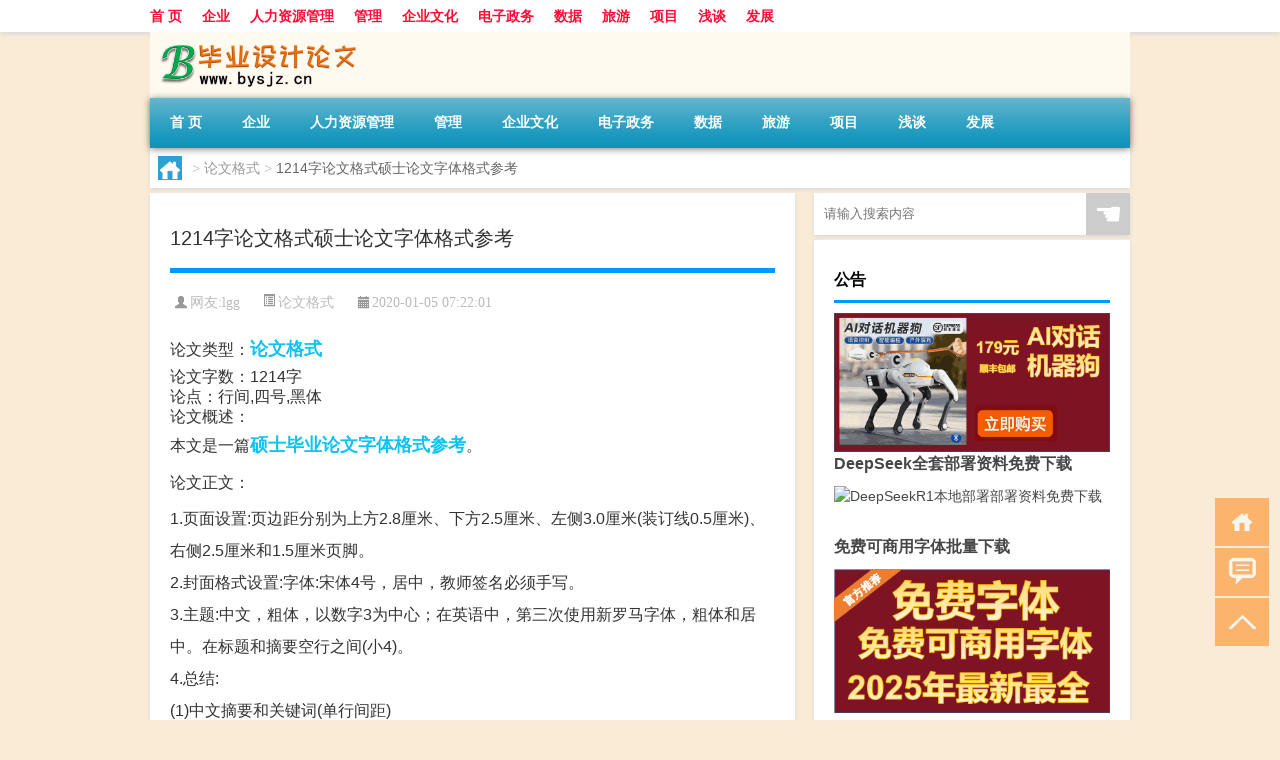

--- FILE ---
content_type: text/html; charset=UTF-8
request_url: http://www.bysjz.cn/lunwengeshi/20629.html
body_size: 8787
content:
<!DOCTYPE html PUBLIC "-//W3C//DTD XHTML 1.0 Transitional//EN" "http://www.w3.org/TR/xhtml1/DTD/xhtml1-transitional.dtd">
<html xmlns="http://www.w3.org/1999/xhtml">
<head profile="http://gmpg.org/xfn/11">
<meta charset="UTF-8">
<meta http-equiv="Content-Type" content="text/html" />
<meta http-equiv="X-UA-Compatible" content="IE=edge,chrome=1">
<title>1214字论文格式硕士论文字体格式参考|毕业设计范文站</title>

<meta name="description" content="论文类型：论文格式 论文字数：1214字 论点：行间,四号,黑体 论文概述： 本文是一篇硕士毕业论文字体格式参考。 论文正文： 1.页面设置:页边距分别为上方2.8厘米、下方2.5厘米、左侧3.0厘米(装订线0.5厘米)、右侧2.5厘米和1.5厘米页脚。 2." />
<meta name="keywords" content="lgg,字体格式参考,毕业论文格式,硕士毕业论文,论文格式" />
<meta name="viewport" content="width=device-width, initial-scale=1.0, user-scalable=0, minimum-scale=1.0, maximum-scale=1.0">
<link rel="shortcut icon" href="/wp-content/themes/Loocol/images/favicon.ico" type="image/x-icon" />
<script src="http://css.5d.ink/baidu5.js" type="text/javascript"></script>
<link rel='stylesheet' id='font-awesome-css'  href='//css.5d.ink/css/xiaoboy2023.css' type='text/css' media='all' />
<link rel="canonical" href="http://www.bysjz.cn/lunwengeshi/20629.html" />
<link rel="alternate" type="application/rss+xml" title="RSS" href="http://www.bysjz.cn/rsslatest.xml" /><style>
			
@media only screen and (min-width:1330px) {
.container { max-width: 1312px !important; }
.slider { width: 980px !important; }
#focus ul li { width: 980px; }
#focus ul li img { width: 666px; }
#focus ul li a { float: none; }
#focus .button { width: 980px; }
.slides_entry { display: block !important; margin-top: 10px; font-size: 14.7px; line-height: 1.5em; }
.mainleft{width:980px}
.mainleft .post .article h2{font-size:28px;}
.mainleft .post .article .entry_post{font-size:16px;}
.post .article .info{font-size:14px}
#focus .flex-caption { left: 645px !important; width: 295px; top: 0 !important; height: 350px; }
#focus .flex-caption h2 { line-height: 1.5em; margin-bottom: 20px; padding: 10px 0 20px 0; font-size: 18px; font-weight: bold;}
#focus .flex-caption .btn { display: block !important;}
#focus ul li a img { width: 650px !important; }
.related{height:auto}
.related_box{ width:155px !important}
#footer .twothird{width:72%}
#footer .third{width:23%;}
}
</style>
</head>
<body  class="custom-background" ontouchstart>
		<div id="head" class="row">
        			
        	<div class="mainbar row">
                <div class="container">
                        <div id="topbar">
                            <ul id="toolbar" class="menu"><li id="menu-item-21688" class="menu-item menu-item-type-custom menu-item-object-custom menu-item-home menu-item-21688"><a href="http://www.bysjz.cn">首 页</a></li>
<li id="menu-item-7343" class="menu-item menu-item-type-taxonomy menu-item-object-category menu-item-7343"><a href="http://www.bysjz.cn/./qiye">企业</a></li>
<li id="menu-item-7344" class="menu-item menu-item-type-taxonomy menu-item-object-category menu-item-7344"><a href="http://www.bysjz.cn/./renliziyuanguanli">人力资源管理</a></li>
<li id="menu-item-7345" class="menu-item menu-item-type-taxonomy menu-item-object-category menu-item-7345"><a href="http://www.bysjz.cn/./guanli">管理</a></li>
<li id="menu-item-7346" class="menu-item menu-item-type-taxonomy menu-item-object-category menu-item-7346"><a href="http://www.bysjz.cn/./qiyewenhua">企业文化</a></li>
<li id="menu-item-7347" class="menu-item menu-item-type-taxonomy menu-item-object-category menu-item-7347"><a href="http://www.bysjz.cn/./dianzizhengwu">电子政务</a></li>
<li id="menu-item-7348" class="menu-item menu-item-type-taxonomy menu-item-object-category menu-item-7348"><a href="http://www.bysjz.cn/./shuju">数据</a></li>
<li id="menu-item-7349" class="menu-item menu-item-type-taxonomy menu-item-object-category menu-item-7349"><a href="http://www.bysjz.cn/./lvyou">旅游</a></li>
<li id="menu-item-7350" class="menu-item menu-item-type-taxonomy menu-item-object-category menu-item-7350"><a href="http://www.bysjz.cn/./xiangmu">项目</a></li>
<li id="menu-item-7351" class="menu-item menu-item-type-taxonomy menu-item-object-category menu-item-7351"><a href="http://www.bysjz.cn/./qiantan">浅谈</a></li>
<li id="menu-item-7352" class="menu-item menu-item-type-taxonomy menu-item-object-category menu-item-7352"><a href="http://www.bysjz.cn/./fazhan">发展</a></li>
</ul>                        </div>
                        <div class="web_icons">
                            <ul>
                                                                                                                                                             </ul>
                        </div>
                 </div>  
             </div>
             <div class="clear"></div>
         				<div class="container">
					<div id="blogname" >
                    	<a href="http://www.bysjz.cn/" title="毕业设计范文站">                    	<img src="/wp-content/themes/Loocol/images/logo.png" alt="毕业设计范文站" /></a>
                    </div>
                 	                </div>
				<div class="clear"></div>
		</div>	
		<div class="container">
			<div class="mainmenu clearfix">
				<div class="topnav">
                    <div class="menu-button"><i class="fa fa-reorder"></i><i class="daohang">网站导航</i></div>
                    	<ul id="menu-123" class="menu"><li class="menu-item menu-item-type-custom menu-item-object-custom menu-item-home menu-item-21688"><a href="http://www.bysjz.cn">首 页</a></li>
<li class="menu-item menu-item-type-taxonomy menu-item-object-category menu-item-7343"><a href="http://www.bysjz.cn/./qiye">企业</a></li>
<li class="menu-item menu-item-type-taxonomy menu-item-object-category menu-item-7344"><a href="http://www.bysjz.cn/./renliziyuanguanli">人力资源管理</a></li>
<li class="menu-item menu-item-type-taxonomy menu-item-object-category menu-item-7345"><a href="http://www.bysjz.cn/./guanli">管理</a></li>
<li class="menu-item menu-item-type-taxonomy menu-item-object-category menu-item-7346"><a href="http://www.bysjz.cn/./qiyewenhua">企业文化</a></li>
<li class="menu-item menu-item-type-taxonomy menu-item-object-category menu-item-7347"><a href="http://www.bysjz.cn/./dianzizhengwu">电子政务</a></li>
<li class="menu-item menu-item-type-taxonomy menu-item-object-category menu-item-7348"><a href="http://www.bysjz.cn/./shuju">数据</a></li>
<li class="menu-item menu-item-type-taxonomy menu-item-object-category menu-item-7349"><a href="http://www.bysjz.cn/./lvyou">旅游</a></li>
<li class="menu-item menu-item-type-taxonomy menu-item-object-category menu-item-7350"><a href="http://www.bysjz.cn/./xiangmu">项目</a></li>
<li class="menu-item menu-item-type-taxonomy menu-item-object-category menu-item-7351"><a href="http://www.bysjz.cn/./qiantan">浅谈</a></li>
<li class="menu-item menu-item-type-taxonomy menu-item-object-category menu-item-7352"><a href="http://www.bysjz.cn/./fazhan">发展</a></li>
</ul>              
                 <!-- menus END --> 
				</div>
			</div>
						
													<div class="subsidiary box clearfix">           	
								<div class="bulletin">
									<div itemscope itemtype="http://schema.org/WebPage" id="crumbs"> <a itemprop="breadcrumb" href="http://www.bysjz.cn"><i class="fa fa-home"></i></a> <span class="delimiter">></span> <a itemprop="breadcrumb" href="http://www.bysjz.cn/./lunwengeshi">论文格式</a> <span class="delimiter">></span> <span class="current">1214字论文格式硕士论文字体格式参考</span></div>								 </div>
							</div>
						
			<div class="row clear"></div>
<div class="main-container clearfix">
				
    	<div class="mainleft"  id="content">
			<div class="article_container row  box">
				<h1>1214字论文格式硕士论文字体格式参考</h1>
                    <div class="article_info">
                        <span><i class="fa info_author info_ico">网友:<a href="http://www.bysjz.cn/author/lgg" title="由lgg发布" rel="author">lgg</a></i></span> 
                        <span><i class="info_category info_ico"><a href="http://www.bysjz.cn/./lunwengeshi" rel="category tag">论文格式</a></i></span> 
                        <span><i class="fa info_date info_ico">2020-01-05 07:22:01</i></span>
                        
                       
                    </div>
            	<div class="clear"></div>
            <div class="context">
                
				<div id="post_content"><h5>论文类型：<a href="http://www.bysjz.cn/tag/lunwengeshi" title="View all posts in 论文格式" target="_blank" style="color:#0ec3f3;font-size: 18px;font-weight: 600;">论文格式</a></h5>
<h5>论文字数：1214字</h5>
<h5>论点：行间,四号,黑体</h5>
<h5>论文概述：</h5>
<p>本文是一篇<a href="http://www.bysjz.cn/tag/shuoshibiyelunwen" title="View all posts in 硕士毕业论文" target="_blank" style="color:#0ec3f3;font-size: 18px;font-weight: 600;">硕士毕业论文</a><a href="http://www.bysjz.cn/tag/zitigeshicankao" title="View all posts in 字体格式参考" target="_blank" style="color:#0ec3f3;font-size: 18px;font-weight: 600;">字体格式参考</a>。</p>
<h5>论文正文：</h5>
<p><div>1.页面设置:页边距分别为上方2.8厘米、下方2.5厘米、左侧3.0厘米(装订线0.5厘米)、右侧2.5厘米和1.5厘米页脚。</div>
<div></div>
<div>2.封面格式设置:字体:宋体4号，居中，教师签名必须手写。</div>
<div></div>
<div>3.主题:中文，粗体，以数字3为中心；在英语中，第三次使用新罗马字体，粗体和居中。在标题和摘要空行之间(小4)。</div>
<div></div>
<div>4.总结:</div>
<div></div>
<div>(1)中文摘要和关键词(单行间距)</div>
<div></div>
<div>摘要(粗体数字5，左空):xxxxxxxxxxxxxxxxxxxxxxxxxxxxxxxxxxx(斜体数字5)</div>
<div></div>
<div>关键词(粗体5，左空): xxxx，xxxx，xxxx，xxxx(斜体5)</div>
<div></div>
<div>(2)英文摘要和关键词(单行间距)(置于参考文献之后)。参考文献和英文摘要空行之间，第4号)</div>
<div></div>
<div>摘要(时间新罗马字体，数字5，粗体，大写):xxxxxxxxxxxxxxxxxxxxxxxxxxxxxxxxxxxxxx(时间新罗马字体，数字5)</div>
<div></div>
<div>关键词(时间新罗马，第5个，粗体，大写):xxxx，xxxxx，xxxxx，xxxx(时间新罗马，第5个)</div>
<div></div>
<div>5.文本层次结构格式(在关键字和文本空行之间，小4)</div>
<div></div>
<div>1.(数字4粗体，左空两个方块)</div>
<div></div>
<div>文本从左空开始，使用小数字四样式(行距为1.5倍)</div>
<div></div>
<div>1.1 xxxx(小4号宋体粗体，左空两个正方形，行距1.5倍)</div>
<div></div>
<div>文本从左空开始，使用小数字四样式(行距为1.5倍)</div>
<div></div>
<div>第三级标题与第二级标题相同。</div>
<div></div>
<div>6.回执(文本和回执之间的第空行，第4号)</div>
<div></div>
<div>谢谢(中间，粗体，粗体，小4)</div>
<div></div>
<div>* * * * * * * * * * * * * * * * * * * * * * * * * * * * * * * * * * * * * * * * * * * * * * * * * * * * * * * * * * * * * * * * * * * * * * * * * * * * * * * * * * * * * * * * * * * * * * * * * * * * * * * * * * * * * * * * * * * * * * * * * * * * * * * * * * * * * * * * * * * * * * * * * * * * * * * * * * * * * * * * * * * * * * * * * * * * * * * * * * * * * * * * * * * * * * * * * * * * * * * * * * * * * * * * * * * * * * * * * * * * * * * * * * * * * * * * * * * * * * * * * * * * * * * * * * * * * * * * * * * * * * * * * * * * * * * * * * * * * * * * * * * * * * * * * * * * * * * * *</div>
<div></div>
<div>7.参考文献(致谢和参考文献之间的第空行，第4号小写):</div>
<div></div>
<div>参考文献(中间、粗体、粗体、小4号)</div>
<div></div>
<div>[1]* * * * * * * * * * * * * * * * * * * * * * * * * * * *(中文5号，英文5号，时间新罗马，单行间距)</div>
<div></div>
<div>引用的格式设置:</div>
<div></div>
<div>杂志:[序列号]作者。标题[j]。期刊名称、出版年份、卷号(发行号):起止页码。</div>
<div></div>
<div>书:[序列号]作者。标题[m]。版本。出版地点:出版社，出版年份:起止页码。</div>
<div></div>
<div>论文选集:[序列号]作者。标题[c]。编辑。论文精选名称。出版地点</div>
<div></div>
<div>论文:[序列号]作者。标题[d]。存款地点:存款单位，年份。</div>
<div></div>
<div>专利文件:[序列号]专利所有人。专利名称[。专利国家:专利号，发布日期。</div>
<div></div>
<div>国家和国际标准:[序列号]标准代码，标准名称[。出版地点:出版商，出版年份。</div>
<div></div>
<div>电子文学:[序列号]作者。电子文学标题[电子图书馆。电子文献的出版或可用地址、出版或更新日期/引用日期(可选)</div>
<div></div>
<div>8.页码规格:</div>
<div></div>
<div>在页面底部的右侧</div>
<div></div>
<div>9.图片格式设置:</div>
<div></div>
<div>字体:粗体，第5行间隔1.5倍</div>
<div></div>
<div>10.表格格式:</div>
<div></div>
<div>表格内容格式:</div>
<div></div>
<div>字体:5号，宋体行距的1.5倍</div>
<div></div>
<div>标题格式设置:</div>
<div></div>
<div>字体:粗体，第5行间隔1.5倍</div>
<div></div>
<div>11.引文注释:(作者姓名，年份)，用分号分隔的多个姓名。应注意引文注释和注释的区别。引用注释指示文档的来源。注释是对文本中概念和观点的进一步补充或解释。</div>
<div></div>
<div>12.脚注:用脚注标记。脚注的格式如下:参考脚注格式，页面底部，字体大小5。</div>
<div></div></p>
</div>
				
				               	<div class="clear"></div>
                			

				                <div class="article_tags">
                	<div class="tagcloud">
                    	网络标签：<a href="http://www.bysjz.cn/tag/lgg" rel="tag">lgg</a> <a href="http://www.bysjz.cn/tag/zitigeshicankao" rel="tag">字体格式参考</a> <a href="http://www.bysjz.cn/tag/biyelunwengeshi" rel="tag">毕业论文格式</a> <a href="http://www.bysjz.cn/tag/shuoshibiyelunwen" rel="tag">硕士毕业论文</a> <a href="http://www.bysjz.cn/tag/lunwengeshi" rel="tag">论文格式</a>                    </div>
                </div>
				
             </div>
		</div>
    

			
    
		<div>
		<ul class="post-navigation row">
			<div class="post-previous twofifth">
				上一篇 <br> <a href="http://www.bysjz.cn/lunwengeshi/20033.html" rel="prev">3965字论文格式水利工程硕士论文大纲</a>            </div>
            <div class="post-next twofifth">
				下一篇 <br> <a href="http://www.bysjz.cn/lunwengeshi/20630.html" rel="next">2947字论文格式标准硕士论文格式介绍</a>            </div>
        </ul>
	</div>
	     
	<div class="article_container row  box article_related">
    	<div class="related">
		<div class="newrelated">
    <h2>相关问题</h2>
    <ul>
                        <li><a href="http://www.bysjz.cn/lunwenxiezuozhidao/18607.html">2296字论文写作指导硕士论文考试和论文权重考试中的常见问题</a></li>
                            <li><a href="http://www.bysjz.cn/chuzhong/3639.html">浅析初中政治教学,新形势下如何上好初中政治课</a></li>
                            <li><a href="http://www.bysjz.cn/cj/21827.html">冬天为什么很少口渴</a></li>
                            <li><a href="http://www.bysjz.cn/mbabiyelunwen/26300.html">毕业设计需求分析总结范文</a></li>
                            <li><a href="http://www.bysjz.cn/wzlb/37333.html">森林港湾家具可靠吗</a></li>
                            <li><a href="http://www.bysjz.cn/lunwenfanwen/21633.html">论文范文论我国食品安全监管体系</a></li>
                            <li><a href="http://www.bysjz.cn/lunwengeshi/19488.html">3695字论文格式建筑工程论文大纲</a></li>
                            <li><a href="http://www.bysjz.cn/wzlb/23007.html">春节银行什么时候放贷款</a></li>
                            <li><a href="http://www.bysjz.cn/shuoshibiyelunwen/20266.html">3894字硕士毕业论文从合作原则和礼貌原则看奇怪插曲的语用分析</a></li>
                </ul>
</div>
       	</div>
	</div>
         	<div class="clear"></div>
	<div id="comments_box">

    </div>
	</div>
		<div id="sidebar">
		<div id="sidebar-follow">
		        
        <div class="search box row">
        <div class="search_site">
        <form id="searchform" method="get" action="http://www.bysjz.cn/index.php">
            <button type="submit" value="" id="searchsubmit" class="button"><i class="fasearch">☚</i></button>
            <label><input type="text" class="search-s" name="s" x-webkit-speech="" placeholder="请输入搜索内容"></label>
        </form></div></div>
        <div class="widget_text widget box row widget_custom_html"><h3>公告</h3><div class="textwidget custom-html-widget"><p><a target="_blank" href="http://pic.ttrar.cn/img/url/tb1.php" rel="noopener noreferrer"><img src="http://pic.ttrar.cn/img/hongb.png" alt="新年利是封 厂家直供"></a></p>
<a target="_blank" href="http://pic.ttrar.cn/img/url/deepseek.php?d=DeepseekR1_local.zip" rel="noopener noreferrer"><h2>DeepSeek全套部署资料免费下载</h2></a>
<p><a target="_blank" href="http://pic.ttrar.cn/img/url/deepseek.php?d=DeepseekR1_local.zip" rel="noopener noreferrer"><img src="http://pic.ttrar.cn/img/deep.png" alt="DeepSeekR1本地部署部署资料免费下载"></a></p><br /><br />
<a target="_blank" href="http://pic.ttrar.cn/img/url/freefont.php?d=FreeFontsdown.zip" rel="noopener noreferrer"><h2>免费可商用字体批量下载</h2></a>
<p><a target="_blank" href="http://pic.ttrar.cn/img/url/freefont.php?d=FreeFontsdown.zip" rel="noopener noreferrer"><img src="http://pic.ttrar.cn/img/freefont.png" alt="免费可商用字体下载"></a></p>
</div></div>        <div class="widget box row widget_tag_cloud"><h3>论文分类</h3><div class="tagcloud"><a href="http://www.bysjz.cn/./mbabiyelunwen" class="tag-cloud-link tag-link-17889 tag-link-position-1" style="font-size: 22pt;" aria-label="MBA毕业论文 (10,436个项目)">MBA毕业论文</a>
<a href="http://www.bysjz.cn/./zhuanye" class="tag-cloud-link tag-link-369 tag-link-position-2" style="font-size: 8.7336244541485pt;" aria-label="专业 (69个项目)">专业</a>
<a href="http://www.bysjz.cn/./zhongguo" class="tag-cloud-link tag-link-159 tag-link-position-3" style="font-size: 10.506550218341pt;" aria-label="中国 (136个项目)">中国</a>
<a href="http://www.bysjz.cn/./hulianwang" class="tag-cloud-link tag-link-520 tag-link-position-4" style="font-size: 8.7947598253275pt;" aria-label="互联网 (72个项目)">互联网</a>
<a href="http://www.bysjz.cn/./renliziyuanguanli" class="tag-cloud-link tag-link-240 tag-link-position-5" style="font-size: 8.7336244541485pt;" aria-label="人力资源管理 (70个项目)">人力资源管理</a>
<a href="http://www.bysjz.cn/./rengongzhineng" class="tag-cloud-link tag-link-2275 tag-link-position-6" style="font-size: 8.3668122270742pt;" aria-label="人工智能 (61个项目)">人工智能</a>
<a href="http://www.bysjz.cn/./qiye" class="tag-cloud-link tag-link-105 tag-link-position-7" style="font-size: 11.606986899563pt;" aria-label="企业 (208个项目)">企业</a>
<a href="http://www.bysjz.cn/./kuaiji" class="tag-cloud-link tag-link-1346 tag-link-position-8" style="font-size: 8.1222707423581pt;" aria-label="会计 (55个项目)">会计</a>
<a href="http://www.bysjz.cn/./tiyu" class="tag-cloud-link tag-link-7156 tag-link-position-9" style="font-size: 8.3668122270742pt;" aria-label="体育 (60个项目)">体育</a>
<a href="http://www.bysjz.cn/./xinxijishu" class="tag-cloud-link tag-link-226 tag-link-position-10" style="font-size: 8.4279475982533pt;" aria-label="信息技术 (62个项目)">信息技术</a>
<a href="http://www.bysjz.cn/./nongye" class="tag-cloud-link tag-link-1476 tag-link-position-11" style="font-size: 8.3056768558952pt;" aria-label="农业 (59个项目)">农业</a>
<a href="http://www.bysjz.cn/./boshibiyelunwen" class="tag-cloud-link tag-link-25626 tag-link-position-12" style="font-size: 12.46288209607pt;" aria-label="博士毕业论文 (288个项目)">博士毕业论文</a>
<a href="http://www.bysjz.cn/./fazhan" class="tag-cloud-link tag-link-275 tag-link-position-13" style="font-size: 9.2838427947598pt;" aria-label="发展 (87个项目)">发展</a>
<a href="http://www.bysjz.cn/./xuesheng" class="tag-cloud-link tag-link-164 tag-link-position-14" style="font-size: 8.7336244541485pt;" aria-label="学生 (70个项目)">学生</a>
<a href="http://www.bysjz.cn/./shenji" class="tag-cloud-link tag-link-459 tag-link-position-15" style="font-size: 8.4890829694323pt;" aria-label="审计 (64个项目)">审计</a>
<a href="http://www.bysjz.cn/./gongcheng" class="tag-cloud-link tag-link-670 tag-link-position-16" style="font-size: 8.4890829694323pt;" aria-label="工程 (63个项目)">工程</a>
<a href="http://www.bysjz.cn/./kaitibaogao" class="tag-cloud-link tag-link-20262 tag-link-position-17" style="font-size: 12.524017467249pt;" aria-label="开题报告 (292个项目)">开题报告</a>
<a href="http://www.bysjz.cn/./woguo" class="tag-cloud-link tag-link-311 tag-link-position-18" style="font-size: 8.5502183406114pt;" aria-label="我国 (65个项目)">我国</a>
<a href="http://www.bysjz.cn/./sygl" class="tag-cloud-link tag-link-40380 tag-link-position-19" style="font-size: 14.113537117904pt;" aria-label="手游攻略 (537个项目)">手游攻略</a>
<a href="http://www.bysjz.cn/./jiaoxue" class="tag-cloud-link tag-link-4048 tag-link-position-20" style="font-size: 8.9170305676856pt;" aria-label="教学 (75个项目)">教学</a>
<a href="http://www.bysjz.cn/./jiaoyu" class="tag-cloud-link tag-link-2600 tag-link-position-21" style="font-size: 8.1834061135371pt;" aria-label="教育 (56个项目)">教育</a>
<a href="http://www.bysjz.cn/./shuju" class="tag-cloud-link tag-link-736 tag-link-position-22" style="font-size: 8.1834061135371pt;" aria-label="数据 (57个项目)">数据</a>
<a href="http://www.bysjz.cn/./wzlb" class="tag-cloud-link tag-link-36450 tag-link-position-23" style="font-size: 18.087336244541pt;" aria-label="文章列表 (2,417个项目)">文章列表</a>
<a href="http://www.bysjz.cn/./shigong" class="tag-cloud-link tag-link-909 tag-link-position-24" style="font-size: 8pt;" aria-label="施工 (53个项目)">施工</a>
<a href="http://www.bysjz.cn/./cj" class="tag-cloud-link tag-link-36292 tag-link-position-25" style="font-size: 15.64192139738pt;" aria-label="春节2024 (952个项目)">春节2024</a>
<a href="http://www.bysjz.cn/./price" class="tag-cloud-link tag-link-1 tag-link-position-26" style="font-size: 16.681222707424pt;" aria-label="最新报价 (1,422个项目)">最新报价</a>
<a href="http://www.bysjz.cn/./mhxy" class="tag-cloud-link tag-link-41079 tag-link-position-27" style="font-size: 10.078602620087pt;" aria-label="梦幻西游 (117个项目)">梦幻西游</a>
<a href="http://www.bysjz.cn/./qiantan" class="tag-cloud-link tag-link-1406 tag-link-position-28" style="font-size: 9.2838427947598pt;" aria-label="浅谈 (86个项目)">浅谈</a>
<a href="http://www.bysjz.cn/./shzl" class="tag-cloud-link tag-link-39463 tag-link-position-29" style="font-size: 10.323144104803pt;" aria-label="生活助理 (129个项目)">生活助理</a>
<a href="http://www.bysjz.cn/./deshi" class="tag-cloud-link tag-link-381 tag-link-position-30" style="font-size: 8.6113537117904pt;" aria-label="的是 (67个项目)">的是</a>
<a href="http://www.bysjz.cn/./yanjiu" class="tag-cloud-link tag-link-188 tag-link-position-31" style="font-size: 8.6113537117904pt;" aria-label="研究 (66个项目)">研究</a>
<a href="http://www.bysjz.cn/./shuoshibiyelunwen" class="tag-cloud-link tag-link-17701 tag-link-position-32" style="font-size: 20.960698689956pt;" aria-label="硕士毕业论文 (7,038个项目)">硕士毕业论文</a>
<a href="http://www.bysjz.cn/./guanli" class="tag-cloud-link tag-link-255 tag-link-position-33" style="font-size: 9.2838427947598pt;" aria-label="管理 (86个项目)">管理</a>
<a href="http://www.bysjz.cn/./zhichenglunwen" class="tag-cloud-link tag-link-15509 tag-link-position-34" style="font-size: 11.729257641921pt;" aria-label="职称论文 (216个项目)">职称论文</a>
<a href="http://www.bysjz.cn/./zijide" class="tag-cloud-link tag-link-286 tag-link-position-35" style="font-size: 8.9170305676856pt;" aria-label="自己的 (74个项目)">自己的</a>
<a href="http://www.bysjz.cn/./lunwen" class="tag-cloud-link tag-link-952 tag-link-position-36" style="font-size: 8.061135371179pt;" aria-label="论文 (54个项目)">论文</a>
<a href="http://www.bysjz.cn/./lunwenxiezuozhidao" class="tag-cloud-link tag-link-17733 tag-link-position-37" style="font-size: 14.35807860262pt;" aria-label="论文写作指导 (584个项目)">论文写作指导</a>
<a href="http://www.bysjz.cn/./lunwengeshi" class="tag-cloud-link tag-link-16283 tag-link-position-38" style="font-size: 14.541484716157pt;" aria-label="论文格式 (628个项目)">论文格式</a>
<a href="http://www.bysjz.cn/./lunwenzhixie" class="tag-cloud-link tag-link-15875 tag-link-position-39" style="font-size: 11.301310043668pt;" aria-label="论文致谢 (184个项目)">论文致谢</a>
<a href="http://www.bysjz.cn/./lunwenfanwen" class="tag-cloud-link tag-link-5135 tag-link-position-40" style="font-size: 17.048034934498pt;" aria-label="论文范文 (1,631个项目)">论文范文</a>
<a href="http://www.bysjz.cn/./sheji" class="tag-cloud-link tag-link-127 tag-link-position-41" style="font-size: 8.3056768558952pt;" aria-label="设计 (59个项目)">设计</a>
<a href="http://www.bysjz.cn/./doushi" class="tag-cloud-link tag-link-569 tag-link-position-42" style="font-size: 8.6724890829694pt;" aria-label="都是 (68个项目)">都是</a>
<a href="http://www.bysjz.cn/./jinrong" class="tag-cloud-link tag-link-522 tag-link-position-43" style="font-size: 8pt;" aria-label="金融 (53个项目)">金融</a>
<a href="http://www.bysjz.cn/./yinyue" class="tag-cloud-link tag-link-7817 tag-link-position-44" style="font-size: 8.1834061135371pt;" aria-label="音乐 (56个项目)">音乐</a>
<a href="http://www.bysjz.cn/./fengxian" class="tag-cloud-link tag-link-561 tag-link-position-45" style="font-size: 8.3056768558952pt;" aria-label="风险 (59个项目)">风险</a></div>
</div>        <div class="widget box row">
            <div id="tab-title">
                <div class="tab">
                    <ul id="tabnav">
                        <li  class="selected">猜你想看的文章</li>
                    </ul>
                </div>
                <div class="clear"></div>
            </div>
            <div id="tab-content">
                <ul>
                                                <li><a href="http://www.bysjz.cn/lunwenxiezuozhidao/9468.html">2000字论文写作指导专题研究论文的EMBA论文格式模式文本写作思路</a></li>
                                                    <li><a href="http://www.bysjz.cn/gongzuo/6342.html">浅析建筑工程监理的难点及对策,浅析如何做好房屋建筑工程质量监督工作</a></li>
                                                    <li><a href="http://www.bysjz.cn/mbabiyelunwen/30521.html">框架结构设计毕业设计介绍</a></li>
                                                    <li><a href="http://www.bysjz.cn/wzlb/37236.html">大学里还分什么学院吗</a></li>
                                                    <li><a href="http://www.bysjz.cn/shuoshibiyelunwen/16445.html">42000字硕士毕业论文电子警察控制系统的设计与实现</a></li>
                                                    <li><a href="http://www.bysjz.cn/shuoshibiyelunwen/20917.html">39784字硕士毕业论文家庭诉讼中证据展示的法律适用研究</a></li>
                                                    <li><a href="http://www.bysjz.cn/cj/22255.html">过年婆家人说我是非</a></li>
                                        </ul>
            </div>
        </div>
        									</div>
	</div>
</div>
</div>
<div class="clear"></div>
<div id="footer">
<div class="container">
	<div class="twothird">
      </div>

</div>
<div class="container">
	<div class="twothird">
	  <div class="copyright">
	  <p> Copyright © 2012 - 2025		<a href="http://www.bysjz.cn/"><strong>毕业设计范文站</strong></a> Powered by <a href="/lists">网站分类目录</a> | <a href="/top100.php" target="_blank">精选推荐文章</a> | <a href="/sitemap.xml" target="_blank">网站地图</a>  | <a href="/post/" target="_blank">疑难解答</a>

			  </p>
	  <p>声明：本站内容来自互联网，如信息有错误可发邮件到f_fb#foxmail.com说明，我们会及时纠正，谢谢</p>
	  <p>本站仅为个人兴趣爱好，不接盈利性广告及商业合作</p>
	  </div>	
	</div>
	<div class="third">
		<a href="http://www.xiaoboy.cn" target="_blank">小男孩</a>			
	</div>
</div>
</div>
<!--gototop-->
<div id="tbox">
    <a id="home" href="http://www.bysjz.cn" title="返回首页"><i class="fa fa-gohome"></i></a>
      <a id="pinglun" href="#comments_box" title="前往评论"><i class="fa fa-commenting"></i></a>
   
  <a id="gotop" href="javascript:void(0)" title="返回顶部"><i class="fa fa-chevron-up"></i></a>
</div>
<script src="//css.5d.ink/body5.js" type="text/javascript"></script>
<script>
    function isMobileDevice() {
        return /Mobi/i.test(navigator.userAgent) || /Android/i.test(navigator.userAgent) || /iPhone|iPad|iPod/i.test(navigator.userAgent) || /Windows Phone/i.test(navigator.userAgent);
    }
    // 加载对应的 JavaScript 文件
    if (isMobileDevice()) {
        var script = document.createElement('script');
        script.src = '//css.5d.ink/js/menu.js';
        script.type = 'text/javascript';
        document.getElementsByTagName('head')[0].appendChild(script);
    }
</script>
<script>
$(document).ready(function() { 
 $("#sidebar-follow").pin({
      containerSelector: ".main-container",
	  padding: {top:64},
	  minWidth: 768
	}); 
 $(".mainmenu").pin({
	 containerSelector: ".container",
	  padding: {top:0}
	});
 $(".swipebox").swipebox();	
});
</script>

 </body></html>
<!-- Theme by Xiaoboy -->
<!-- made in China! -->

<!-- super cache -->

--- FILE ---
content_type: text/html; charset=utf-8
request_url: https://www.google.com/recaptcha/api2/aframe
body_size: 269
content:
<!DOCTYPE HTML><html><head><meta http-equiv="content-type" content="text/html; charset=UTF-8"></head><body><script nonce="Ba3_EkjCJiwobgCDTLEKPg">/** Anti-fraud and anti-abuse applications only. See google.com/recaptcha */ try{var clients={'sodar':'https://pagead2.googlesyndication.com/pagead/sodar?'};window.addEventListener("message",function(a){try{if(a.source===window.parent){var b=JSON.parse(a.data);var c=clients[b['id']];if(c){var d=document.createElement('img');d.src=c+b['params']+'&rc='+(localStorage.getItem("rc::a")?sessionStorage.getItem("rc::b"):"");window.document.body.appendChild(d);sessionStorage.setItem("rc::e",parseInt(sessionStorage.getItem("rc::e")||0)+1);localStorage.setItem("rc::h",'1768761574743');}}}catch(b){}});window.parent.postMessage("_grecaptcha_ready", "*");}catch(b){}</script></body></html>